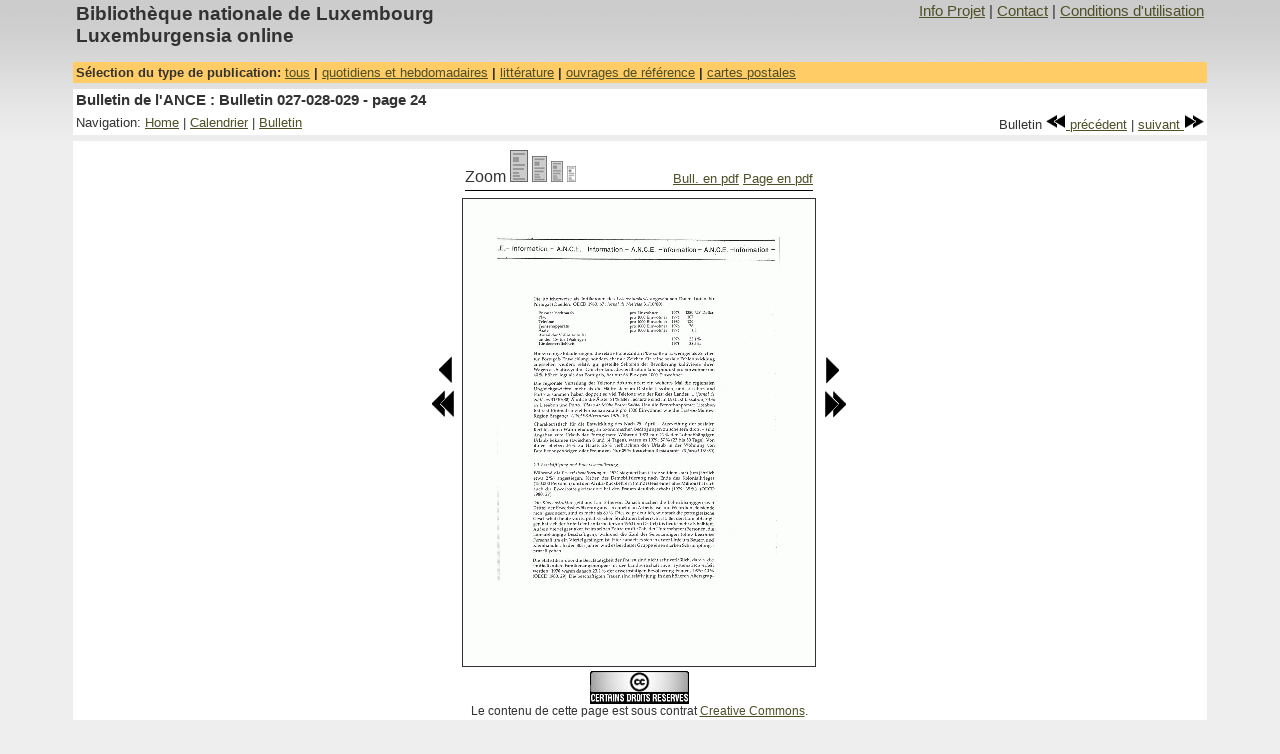

--- FILE ---
content_type: text/html
request_url: https://luxemburgensia.bnl.lu/cgi/luxonline1_2.pl?action=fv&sid=ance&year=1982&issue=027-028-029&page=24&zoom=4&highlight=
body_size: 2407
content:
<!DOCTYPE HTML PUBLIC "-//W3C//DTD HTML 4.01 Transitional//EN">
<html>
<head>
<TITLE>Luxemburgensia online</TITLE>
<!--template_fullview2.html-->
<META content="Biblioth&egrave;que nationale de Luxembourg, documents num&eacute;ris&eacute;s, luxemburgensia" name=Keywords>
<META HTTP-EQUIV="EXPIRES" CONTENT="0">
<META HTTP-EQUIV="PRAGMA" CONTENT="NO-CACHE">
<META HTTP-EQUIV="CACHE-CONTROL" CONTENT="NO-CACHE">
<META name="description" content="Bulletin de l&#39;ANCE  : Bulletin 027-028-029 - page 24">
<META name="author" content="Biblioth&egrave;que nationale de Luxembourg">
<LINK rel="stylesheet" type="text/css" href="/css/luxonline1_2.css">
<meta http-equiv="Content-Type" content="text/html; charset=iso-8859-1">
<script language='javascript'>
<!--
function open_window(url) {
        info_windows = window.open(url,"Info","scrollbars=1,resizable=0,status=0,menubar=0,width=500,height=500");
        info_windows.focus();
}
-->
</script>
<!--
<rdf:RDF xmlns="http://web.resource.org/cc/" xmlns:dc="http://purl.org/dc/elements/1.1/" xmlns:rdf="http://www.w3.org/1999/02/22-rdf-syntax-ns#">

        <Work rdf:about="">
                <license rdf:resource="https://creativecommons.org/licenses/by-nc-sa/2.0/fr/" />
                        <dc:type rdf:resource="http://purl.org/dc/dcmitype/Text" />
                </Work>

    <License rdf:about="https://creativecommons.org/licenses/by-nc-sa/2.0/fr/">
    <permits rdf:resource="http://web.resource.org/cc/Reproduction"/>
    <permits rdf:resource="http://web.resource.org/cc/Distribution"/>
    <requires rdf:resource="http://web.resource.org/cc/Notice"/>
    <requires rdf:resource="http://web.resource.org/cc/Attribution"/>
    <prohibits rdf:resource="http://web.resource.org/cc/CommercialUse"/>
    <permits rdf:resource="http://web.resource.org/cc/DerivativeWorks"/>
    <requires rdf:resource="http://web.resource.org/cc/ShareAlike"/>
    </License>
</rdf:RDF>
 -->

</head>

<body>
<table width="90%" border="0" cellpadding="0" cellspacing="0" align="center">
<!-- main navigation-->
<tr>
<table  class="MainNavigationBanner" width="90%" align="center">
        <tr>
            <td class="ProjectTitle">Biblioth&egrave;que  nationale de Luxembourg <br> Luxemburgensia online</td>
            <td class="MainNavigationItems"><div align="right"><a title="Projet" href=javascript:open_window('/project1_2/project.html')>Info Projet</a> | <a title="Contact" href=javascript:open_window('/project1_2/contact.html')>Contact</a> | <a title="Conditions d'utilisation" href=javascript:open_window('/project1_2/use.html')>Conditions d'utilisation</a></div></td>

          </tr>
	  <tr height="10"></tr>
</table></tr>
<!-- End main navigation -->
<!-- Select collection type -->
<tr>
<table  width="90%" class="PubNavigation" align="center">
        <tr>
                <td class="CollectionTypeNavigationBanner">
                        S&eacute;lection du type de publication: <a title="Toutes la liste des publications accessibles en ligne" href="/cgi/luxonline1_2.pl" target=_top>tous</a> | <a title="Quotidiens et hebdomadaires accessibles en ligne" href="/cgi/luxonline1_2.pl?action=intro&type_filter=1">quotidiens et hebdomadaires</a> | <a title="litt&eacute;rature" href="/cgi/luxonline1_2.pl?action=intro&type_filter=4">litt&eacute;rature</a> | <a title="Ouvrages de r&eacute;f&eacute;rence et autres publications accessibles en ligne" href="/cgi/luxonline1_2.pl?action=intro&type_filter=2">ouvrages de r&eacute;f&eacute;rence</a> | <a title="Collections de cartes postales" href="/cgi/luxonline1_2.pl?action=intro&type_filter=3">cartes postales</a>
                </td>
        </tr>
</table>
</tr>
<!-- End select collection type -->
<!-- space -->
<tr >
        <td height="3" colspan="2"><img src="/images/trans_pixel.gif" width="1" height="6"></td>
</tr>

<tr>
<!-- Title-->
<table  width="90%" class="Navigation" align="center">
	<tr><td class="DocTitle">Bulletin de l&#39;ANCE  : Bulletin 027-028-029 - page 24</td></tr>
</table>
</tr>
<tr>
<!-- local navigation -->
<table  width="90%" class="Navigation" align="center">
	<tr>
		<td class="LocalNavigationItems">Navigation: <A title="Home: Quotidiens et hebdomadaires accessibles en ligne" href="/cgi/luxonline1_2.pl?action=intro&type_filter=1">Home</A> | <a title="Calendrier: 1982" href="/cgi/luxonline1_2.pl?action=yr&sid=ance&year=1982">Calendrier</a> | <a title="Aper&ccedil;u du Bulletin courant" href="/cgi/luxonline1_2.pl?action=pv&sid=ance&year=1982&issue=027-028-029&start=24">Bulletin</a></td>
    	<td  class="LocalNavigationItems">
      		<div align="right">&nbsp;Bulletin&nbsp;<a title="Vers num&eacute;ro: 1981 - 026" href="/cgi/luxonline1_2.pl?action=fv&sid=ance&year=1981&issue=026&page=1&zoom=4"><img src="/images/rewind.gif"  border="0"> pr&eacute;c&eacute;dent</a> | <a title="Vers num&eacute;ro: 1982 - 030-031" href="/cgi/luxonline1_2.pl?action=fv&sid=ance&year=1982&issue=030-031&page=1&zoom=4">suivant <img src="/images/fastforward.gif" border="0"></a></div>
        </td>
	</tr>
</table>
</tr>
<tr >
<!-- space -->
	<td height="3"><img src="/images/trans_pixel.gif" width="1" height="6"></td>
</tr>

<tr>
<table  width="90%" class="Navigation" align="center">
<tr>
<!-- page -->
	<td><div align="center">
	<table>
	<tr>
		<td></td>
		<td>
			<!-- Zoom buttons + pdf download -->
			<table width="100%" border="0">
			<tr >
				<td "class="LocalNavigationItems">Zoom
                                <A title="Page (Taille: 100%)" href="/cgi/luxonline1_2.pl?action=fv&sid=ance&year=1982&issue=027-028-029&page=24&zoom=1&highlight="target=_top>
                                <IMG src="/images/zoom-1-off.gif" border=0></A>
                                <A title="Page (Taille: 80%)" href="/cgi/luxonline1_2.pl?action=fv&sid=ance&year=1982&issue=027-028-029&page=24&zoom=2&highlight=" target=_top>
                                <IMG src="/images/zoom-2-off.gif" border=0></A>
                                <A title="Page (Taille: 60%)" href="/cgi/luxonline1_2.pl?action=fv&sid=ance&year=1982&issue=027-028-029&page=24&zoom=3&highlight=" target=_top>
                                <IMG src="/images/zoom-3-off.gif" border=0></A>
                                <A title="Page (Taille: 30%)" href="/cgi/luxonline1_2.pl?action=fv&sid=ance&year=1982&issue=027-028-029&page=24&zoom=4&highlight=" target=_top>
                                <IMG src="/images/zoom-4-on.gif" border=0></A>
			   	</td>
			    <td class="LocalNavigationItems" valign="bottom"> <div align="right"><a target="_blanc" title="Bulletin en pdf" href="/cgi/getPdf1_3.pl?mode=item&id=7134">Bull. en pdf</a>&nbsp;<A target="_blanc" title="T&eacute;l&eacute;chargez la Page en PDF" href="/cgi/getPdf1_3.pl?mode=page&id=196216&option=">Page en pdf</a></div></td>
			 </tr>
			 <tr>
				<td colspan="2"><img src="/images/black.gif" width="100%" height="1"></td>
			</tr>
			</table>
		</td>
		<td></td>
	</tr>

	<tr>
		<!-- prev page button -->
		<td valign="top">
			<table>
				<tr><td><img src="/images/trans_pixel.gif" width="1" height="150"></td></tr>
				<tr><td><div align="right"><a title="vers page 23" href="/cgi/luxonline1_2.pl?action=fv&sid=ance&year=1982&issue=027-028-029&page=23&zoom=4"><img src="/images/prev.gif" border="0"></a></div></td></tr>
				<tr><td><div align="right"><a title="vers page 19" href="/cgi/luxonline1_2.pl?action=fv&sid=ance&year=1982&issue=027-028-029&page=19&zoom=4"><img src="/images/fprev.gif" border="0"></a></div></td></tr>
			</table>
		</td>
		<!--page image -->
		<td><img src="/cgi/resize1_2.pl?page=196216&zoom=4" border="1"></td>
		<!-- next page button -->
		<td valign="top">
			<table>
				<tr><td><img src="/images/trans_pixel.gif" width="1" height="150"></td></tr>
				<tr><td><a title="vers page 25" href="/cgi/luxonline1_2.pl?action=fv&sid=ance&year=1982&issue=027-028-029&page=25&zoom=4"><img src="/images/next.gif" border="0"></a></td></tr>
				<tr><td><a title="vers page 29" href="/cgi/luxonline1_2.pl?action=fv&sid=ance&year=1982&issue=027-028-029&page=29&zoom=4"><img src="/images/fnext.gif" border="0"></a></td></tr>
			</table>
		</td>
        </tr>
	<tr>
		<td></td>
	                <td align="center" class="Text">
                        <!--Creative Commons License-->
                        <a rel="license" href="https://creativecommons.org/licenses/by-nc-sa/2.0/fr/deed.fr">
                        <img alt="Creative Commons License" style="border-width: 0" src="https://creativecommons.org/images/public/somerights20.fr.png"/></a>
                        <br/>Le contenu de cette page est sous contrat <a rel="license" href="https://creativecommons.org/licenses/by-nc-sa/2.0/fr/deed.fr">Creative Commons</a>.
                        <!--/Creative Commons License-->
                </td>
		<td></td>

	</tr>
	</table>
	</div>
	</td>
</tr>
</tr>
<tr >
       <td colspan="3" height="3"><img src="/images/trans_pixel.gif" width="1" height="6"></td>
</tr>

</table>
<tr >
<!-- space -->
	<td><img src="/images/trans_pixel.gif" width="1" height="20"></td>
</tr>
</table>

</body>
</html>
